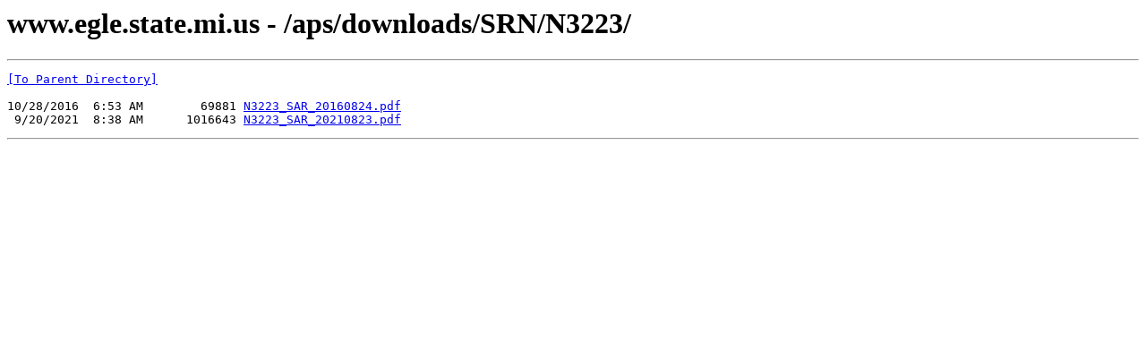

--- FILE ---
content_type: text/html; charset=UTF-8
request_url: https://www.egle.state.mi.us/aps/downloads/SRN/N3223/
body_size: -42
content:
<html><head><title>www.egle.state.mi.us - /aps/downloads/SRN/N3223/</title></head><body><H1>www.egle.state.mi.us - /aps/downloads/SRN/N3223/</H1><hr>

<pre><A HREF="/aps/downloads/SRN/">[To Parent Directory]</A><br><br>10/28/2016  6:53 AM        69881 <A HREF="/aps/downloads/SRN/N3223/N3223_SAR_20160824.pdf">N3223_SAR_20160824.pdf</A><br> 9/20/2021  8:38 AM      1016643 <A HREF="/aps/downloads/SRN/N3223/N3223_SAR_20210823.pdf">N3223_SAR_20210823.pdf</A><br></pre><hr></body></html>